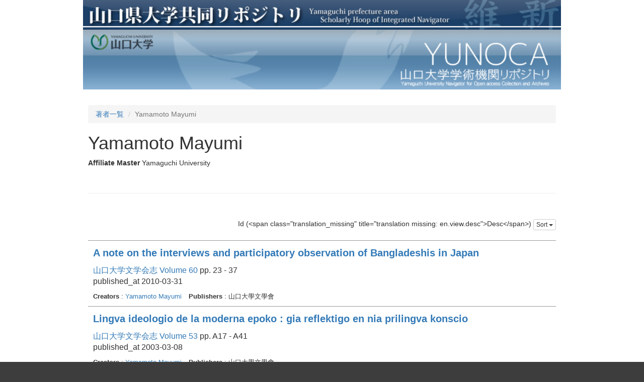

--- FILE ---
content_type: text/html; charset=utf-8
request_url: https://petit.lib.yamaguchi-u.ac.jp/creators/yunoca000248
body_size: 3655
content:
<!DOCTYPE html>
<html>
<head>
    <title>山口県大学共同リポジトリ</title>
    <link rel="stylesheet" href="/assets/application-765a2cf368d96dd23c3248e5f62151469f74a1561102a585d590271c965451f7.css" media="all" />
    <script src="/assets/application-97700a28473529883c1f7a53321d836f3c8dd7599cc957228443a49c7d8e81c2.js"></script>
        <link rel="stylesheet" media="all" href="/files/institutions/15/statics/custom/style.css">
    <meta name="csrf-param" content="authenticity_token" />
<meta name="csrf-token" content="HzsfqxDHcF1R2Ti4NCMzXpS6mgmPbtjgTLlB25OQycPwIb6SzpSWjt5IT0J-PeLNi8jr7zclc1wWOFg3grt0ag" />
    
    <meta charset="UTF-8">
    <meta property="og:type" content="website" />
</head>
<body>
        <div class="bg-container">
            <div class="container">
                <div class="mini-header">
    <div>
        <a href="http://ypir.lib.yamaguchi-u.ac.jp"><img src="/files/system/statics/img/header.jpg" style="width: 100%"></a>
    </div>
    <div style="height: 120px;overflow: hidden;">
        <a href="https://petit.lib.yamaguchi-u.ac.jp/"><img src="/files/institutions/15/statics/img/t_main.jpg" alt="Contents Menu" border="0" style="width: 100%; position: relative;"></a>
    </div>
</div>


                <div class="main-container">
                    <ol class="breadcrumb">
    <li><a href="/creators">著者一覧</a></li>
    <li class="active">Yamamoto Mayumi</li>
</ol>

<div>
    <h1>Yamamoto Mayumi</h1>
        <div style="margin-top: 10px;">
            <span class="article-field-label">
                <span class="translation_missing" title="translation missing: en.activerecord.attributes.document_fields/creator.affiliate_master_id">Affiliate Master</span>
            </span>
                    <span style="padding-right: 20px;">Yamaguchi University</span>
        </div>
</div>

<hr style="margin-top: 50px;margin-bottom: 50px;"/>


<div class="sort-field-select result-header-item">
    <span class="current-sort-field"><span class="translation_missing" title="translation missing: en.sort.id">Id</span> (&lt;span class=&quot;translation_missing&quot; title=&quot;translation missing: en.view.desc&quot;&gt;Desc&lt;/span&gt;)<span>
    <div class="btn-group">
        <button class="btn btn-default btn-xs dropdown-toggle" type="button" data-toggle="dropdown">
        <span class="translation_missing" title="translation missing: en.view.sort">Sort</span> <span class="caret"></span>
        </button>
         <ul class="dropdown-menu pull-right">
            <li><a href="/creators/yunoca000248?sort=none"><span class="translation_missing" title="translation missing: en.sort.none">None</span></a></li>
            <li><a href="/creators/yunoca000248?sort=id"><span class="translation_missing" title="translation missing: en.sort.id">Id</span>(<span class="translation_missing" title="translation missing: en.view.asc">Asc</span>)</a></li>
            <li><a href="/creators/yunoca000248?sort=id%3Ar"><span class="translation_missing" title="translation missing: en.sort.id">Id</span>(<span class="translation_missing" title="translation missing: en.view.desc">Desc</span>)</a></li>
            <li><a href="/creators/yunoca000248?sort=update_date"><span class="translation_missing" title="translation missing: en.sort.update_date">Update Date</span> (<span class="translation_missing" title="translation missing: en.view.asc">Asc</span>)</a></li>
            <li><a href="/creators/yunoca000248?sort=update_date%3Ar"><span class="translation_missing" title="translation missing: en.sort.update_date">Update Date</span> (<span class="translation_missing" title="translation missing: en.view.desc">Desc</span>)</a></li>
            <li><a href="/creators/yunoca000248?sort=publish_date"><span class="translation_missing" title="translation missing: en.sort.publish_date">Publish Date</span> (<span class="translation_missing" title="translation missing: en.view.asc">Asc</span>)</a></li>
            <li><a href="/creators/yunoca000248?sort=publish_date%3Ar"><span class="translation_missing" title="translation missing: en.sort.publish_date">Publish Date</span> (<span class="translation_missing" title="translation missing: en.view.desc">Desc</span>)</a></li>
            <li><a href="/creators/yunoca000248?sort=date_issued"><span class="translation_missing" title="translation missing: en.sort.date_issued">Date Issued</span> (<span class="translation_missing" title="translation missing: en.view.asc">Asc</span>)</a></li>
            <li><a href="/creators/yunoca000248?sort=date_issued%3Ar"><span class="translation_missing" title="translation missing: en.sort.date_issued">Date Issued</span> (<span class="translation_missing" title="translation missing: en.view.desc">Desc</span>)</a></li>
        </ul>
    </div>
</div>


<div class="paginate-holder">
    
</div>

<div class="document-list">

        <div class="document-list-item">
            <div class="meta">
                <div class="list-title">
                    <a href="/creators/yunoca000248/item/16745">
                        A note on the interviews and participatory observation of Bangladeshis in Japan
</a>                </div>
                <div class="list-journal">
                        <a href="/journals/yunoca000007/v/60">山口大学文学会志 Volume 60</a>
                        pp. 23 - 37
                        <div>published_at 2010-03-31</div>
                </div>
                <div class="fields">
                        <span class="field-name"><span class="translation_missing" title="translation missing: en.activerecord.attributes.document.creators">Creators</span></span> :
                                <a href="/creators/yunoca000248">Yamamoto Mayumi</a>
                        <span class="field-name"><span class="translation_missing" title="translation missing: en.activerecord.attributes.document.publishers">Publishers</span></span> : 山口大學文學會
                </div>
            </div>
        </div>


        <div class="document-list-item">
            <div class="meta">
                <div class="list-title">
                    <a href="/creators/yunoca000248/item/16074">
                        Lingva ideologio de la moderna epoko : gia reflektigo en nia prilingva konscio
</a>                </div>
                <div class="list-journal">
                        <a href="/journals/yunoca000007/v/53">山口大学文学会志 Volume 53</a>
                        pp. A17 - A41
                        <div>published_at 2003-03-08</div>
                </div>
                <div class="fields">
                        <span class="field-name"><span class="translation_missing" title="translation missing: en.activerecord.attributes.document.creators">Creators</span></span> :
                                <a href="/creators/yunoca000248">Yamamoto Mayumi</a>
                        <span class="field-name"><span class="translation_missing" title="translation missing: en.activerecord.attributes.document.publishers">Publishers</span></span> : 山口大學文學會
                </div>
            </div>
        </div>


        <div class="document-list-item">
            <div class="meta">
                <div class="list-title">
                    <a href="/creators/yunoca000248/item/15444">
                        The Status of Hindi language in the context of multilingualism in Nepal
</a>                </div>
                <div class="list-journal">
                        <a href="/journals/yunoca000007/v/49">山口大学文学会志 Volume 49</a>
                        pp. 189 - 204
                        <div>published_at 1999</div>
                </div>
                <div class="fields">
                        <span class="field-name"><span class="translation_missing" title="translation missing: en.activerecord.attributes.document.creators">Creators</span></span> :
                                <a href="/creators/yunoca000248">Yamamoto Mayumi</a>
                        <span class="field-name"><span class="translation_missing" title="translation missing: en.activerecord.attributes.document.publishers">Publishers</span></span> : 山口大學文學會
                </div>
            </div>
        </div>


        <div class="document-list-item">
            <div class="meta">
                <div class="list-title">
                    <a href="/creators/yunoca000248/item/15213">
                        The Expansion and the Urbanization of Kathmandu City (2)
</a>                </div>
                <div class="list-journal">
                        <a href="/journals/yunoca000007/v/52">山口大学文学会志 Volume 52</a>
                        pp. 27 - 47
                        <div>published_at 2002</div>
                </div>
                <div class="fields">
                        <span class="field-name"><span class="translation_missing" title="translation missing: en.activerecord.attributes.document.creators">Creators</span></span> :
                                <a href="/creators/yunoca000248">Yamamoto Mayumi</a>
                        <span class="field-name"><span class="translation_missing" title="translation missing: en.activerecord.attributes.document.publishers">Publishers</span></span> : 山口大學文學會
                </div>
            </div>
        </div>


        <div class="document-list-item">
            <div class="meta">
                <div class="list-title">
                    <a href="/creators/yunoca000248/item/14205">
                        The Expansion and the urbanization of Kathmandu City
</a>                </div>
                <div class="list-journal">
                        <a href="/journals/yunoca000007/v/51">山口大学文学会志 Volume 51</a>
                        pp. 147 - 166
                        <div>published_at 2001</div>
                </div>
                <div class="fields">
                        <span class="field-name"><span class="translation_missing" title="translation missing: en.activerecord.attributes.document.creators">Creators</span></span> :
                                <a href="/creators/yunoca000248">Yamamoto Mayumi</a>
                        <span class="field-name"><span class="translation_missing" title="translation missing: en.activerecord.attributes.document.publishers">Publishers</span></span> : 山口大學文學會
                </div>
            </div>
        </div>


        <div class="document-list-item">
            <div class="meta">
                <div class="list-title">
                    <a href="/creators/yunoca000248/item/13977">
                        The Political Satire of Nepal in 1970&#39;s
</a>                </div>
                <div class="list-journal">
                        <a href="/journals/yunoca000007/v/50">山口大学文学会志 Volume 50</a>
                        pp. 63 - 79
                        <div>published_at 2000</div>
                </div>
                <div class="fields">
                        <span class="field-name"><span class="translation_missing" title="translation missing: en.activerecord.attributes.document.creators">Creators</span></span> :
                                <a href="/creators/yunoca000248">Yamamoto Mayumi</a>
                        <span class="field-name"><span class="translation_missing" title="translation missing: en.activerecord.attributes.document.publishers">Publishers</span></span> : 山口大學文學會
                </div>
            </div>
        </div>


        <div class="document-list-item">
            <div class="meta">
                <div class="list-title">
                    <a href="/creators/yunoca000248/item/11203">
                        パンチャーヤト体制下におけるネパールの政治と民衆1981-85(2) : マダンクリシュナ・シュレスタとハリバンシャ・アーチャーリヤの風刺笑劇をとおして
</a>                </div>
                <div class="list-journal">
                        <a href="/journals/yunoca000015/v/2">アジアの歴史と文化 Volume 2</a>
                        pp. 105 - 120
                        <div>published_at 1995-10-31</div>
                </div>
                <div class="fields">
                        <span class="field-name"><span class="translation_missing" title="translation missing: en.activerecord.attributes.document.creators">Creators</span></span> :
                                <a href="/creators/yunoca000248">山本 真弓</a>
                        <span class="field-name"><span class="translation_missing" title="translation missing: en.activerecord.attributes.document.publishers">Publishers</span></span> : 山口大学アジア歴史・文化研究会
                </div>
            </div>
        </div>


        <div class="document-list-item">
            <div class="meta">
                <div class="list-title">
                    <a href="/creators/yunoca000248/item/10939">
                        パンチャーヤト体制下におけるネパールの政治と民衆1981-85(1) : マダンクリシュナ・シュレシュタとハリワンシュ・アーチャールヤの風刺笑劇をとおして
</a>                </div>
                <div class="list-journal">
                        <a href="/journals/yunoca000015/v/1">アジアの歴史と文化 Volume 1</a>
                        pp. 114 - 164
                        <div>published_at 1992-03-15</div>
                </div>
                <div class="fields">
                        <span class="field-name"><span class="translation_missing" title="translation missing: en.activerecord.attributes.document.creators">Creators</span></span> :
                                <a href="/creators/yunoca000248">山本 真弓</a>
                        <span class="field-name"><span class="translation_missing" title="translation missing: en.activerecord.attributes.document.publishers">Publishers</span></span> : 山口大学歴史と文化を考える会
                </div>
            </div>
        </div>


        <div class="document-list-item">
            <div class="meta">
                <div class="list-title">
                    <a href="/creators/yunoca000248/item/10312">
                        Fussing the boundary between ”We” and ”Other” (&lt;Feature Articles&gt;In Quest of the Possibility of Cross-Cultural Studies)
</a>                </div>
                <div class="list-journal">
                        <a href="/journals/yunoca000019/v/1">Journal of cross-cultural studies Volume 1</a>
                        pp. 17 - 27
                        <div>published_at 2007-03-30</div>
                </div>
                <div class="fields">
                        <span class="field-name"><span class="translation_missing" title="translation missing: en.activerecord.attributes.document.creators">Creators</span></span> :
                                <a href="/creators/yunoca000248">Yamamoto Mayumi</a>
                        <span class="field-name"><span class="translation_missing" title="translation missing: en.activerecord.attributes.document.publishers">Publishers</span></span> : 山口大学人文学部異文化交流研究施設
                </div>
            </div>
        </div>


        <div class="document-list-item">
            <div class="meta">
                <div class="list-title">
                    <a href="/creators/yunoca000248/item/9852">
                        What can be translated, and what cannot be? Pitfalls in Translating Poems, and Historical and Religious Terms (&lt;Feature Articles 1&gt;Non-European Approaches to Translation Studies)
</a>                </div>
                <div class="list-journal">
                        <a href="/journals/yunoca000019/v/2">Journal of cross-cultural studies Volume 2</a>
                        pp. 1 - 14
                        <div>published_at 2008-03-30</div>
                </div>
                <div class="fields">
                        <span class="field-name"><span class="translation_missing" title="translation missing: en.activerecord.attributes.document.creators">Creators</span></span> :
                                <a href="/creators/yunoca000248">Yamamoto Mayumi</a>
                        <span class="field-name"><span class="translation_missing" title="translation missing: en.activerecord.attributes.document.publishers">Publishers</span></span> : 山口大学人文学部異文化交流研究施設
                </div>
            </div>
        </div>


        <div class="document-list-item">
            <div class="meta">
                <div class="list-title">
                    <a href="/creators/yunoca000248/item/5675">
                        Bhutan : 1964 - 1974
</a>                </div>
                <div class="list-journal">
                        <a href="/journals/yunoca000007/v/56">山口大学文学会志 Volume 56</a>
                        pp. 1 - 23
                        <div>published_at 2006-03-13</div>
                </div>
                <div class="fields">
                        <span class="field-name"><span class="translation_missing" title="translation missing: en.activerecord.attributes.document.creators">Creators</span></span> :
                                <a href="/creators/yunoca000248">Yamamoto Mayumi</a>
                        <span class="field-name"><span class="translation_missing" title="translation missing: en.activerecord.attributes.document.publishers">Publishers</span></span> : 山口大學文學會
                </div>
            </div>
        </div>


        <div class="document-list-item">
            <div class="meta">
                <div class="list-title">
                    <a href="/creators/yunoca000248/item/5447">
                        Correlation between emigration and socio-economic stratification in Bangladesh : with special reference to the villages sending migrant workers to Japan
</a>                </div>
                <div class="list-journal">
                        <a href="/journals/yunoca000007/v/59">山口大学文学会志 Volume 59</a>
                        pp. 75 - 95
                        <div>published_at 2009-03-31</div>
                </div>
                <div class="fields">
                        <span class="field-name"><span class="translation_missing" title="translation missing: en.activerecord.attributes.document.creators">Creators</span></span> :
                                <a href="/creators/yunoca000248">Yamamoto Mayumi</a>
                                <a href="/creators/yunoca000240">Araki Hitoshi</a>
                        <span class="field-name"><span class="translation_missing" title="translation missing: en.activerecord.attributes.document.publishers">Publishers</span></span> : 山口大學文學會
                </div>
            </div>
        </div>


        <div class="document-list-item">
            <div class="meta">
                <div class="list-title">
                    <a href="/creators/yunoca000248/item/3968">
                        Who is to talk about International Understanding and in which languages? : Languages as hidden messages
</a>                </div>
                <div class="list-journal">
                        <a href="/journals/yunoca000007/v/54">山口大学文学会志 Volume 54</a>
                        pp. 19 - 32
                        <div>published_at 2004-02-13</div>
                </div>
                <div class="fields">
                        <span class="field-name"><span class="translation_missing" title="translation missing: en.activerecord.attributes.document.creators">Creators</span></span> :
                                <a href="/creators/yunoca000248">Yamamoto Mayumi</a>
                        <span class="field-name"><span class="translation_missing" title="translation missing: en.activerecord.attributes.document.publishers">Publishers</span></span> : 山口大學文學會
                </div>
            </div>
        </div>

</div>

<div class="paginate-holder">
    
</div>



                </div>
            </div>
        </div>
        <div class="bg-container">
    <div class="container">
        <div class="footer">
            <div class="footer-info">
                Yamaguchi Univ. Library<br />
                〒753-8511　1677-1 Yoshida, Yamaguchi, Yamaguchi<br />
            </div>
            <div class="copy">
                Copyright（C）2006-2025 Yamaguchi University Library. All Rights Reserved.
            </div>
        </div>
    </div>
</div>

    <div id="loading"><i class="fa fa-refresh fa-spin"></i></div>


</body>
</html>


--- FILE ---
content_type: text/css
request_url: https://petit.lib.yamaguchi-u.ac.jp/files/institutions/15/statics/custom/style.css
body_size: 1174
content:
.container {
	width: 75%;
}

.fixed-bg-container {
	margin-top: 81px;
}

.menu-title{
    background-color: #00207d;
    color: white;
    padding: 10px;
    text-align: center;
}
#sidemenu ul {
    list-style:none;
    margin:0;
    padding:20px;
}

#sidemenu li {
    line-height:2em;
    font-weight: bold;
}
.doc_counts{
    font-weight: bold;
    text-align: right;
}
.main{
    padding: 20px;
}
.sub-header{
    border-width: 0 0 1px 20px;
    border-color: #00207d;
    border-style: solid;
    padding: 0 0 0 10px;
    margin: 20px 0;
}

h2.sub-header {
	font-size: 18px;
}

.footer{
    border-top: solid 3px #00A0E9;
    background-color: #e6e6e6;
    text-align: right;
}
.footer .footer-info{
    padding: 10px;
}
.footer .copy {
    font-size: 10px;
    clear: both;
    height: 25px;
    margin: 0px;
    padding: 5px 10px;
    color: #FFFFFF;
    text-align: right;
    background-color: #666666;
}
.mini-header{
    margin-bottom: 30px;
}

.img-thumbnail {width:130px }

.journal-thumbnail {width:130px; margin-right: 1em; }

.journal-type-default .journal-article-container { margin: 0; }